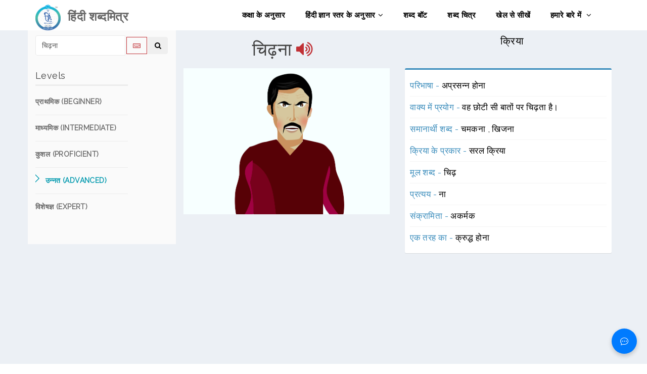

--- FILE ---
content_type: text/html; charset=utf-8
request_url: https://www.cfilt.iitb.ac.in/hindishabdamitra/advanced/%E0%A4%9A%E0%A4%BF%E0%A4%A2%E0%A4%BC%E0%A4%A8%E0%A4%BE
body_size: 9629
content:
<!DOCTYPE html>
<html>
 
 <!DOCTYPE html>
<html>
 
  <head>
    <meta charset="UTF-8">
    <title>हिंदी शब्दमित्र</title>
    <meta content="width=device-width, initial-scale=1, maximum-scale=1, user-scalable=no" name="viewport">
    <!-- Bootstrap 3.3.2 -->
    <link href="https://www.cfilt.iitb.ac.in/hindishabdamitra-frontend/static/css/bootstrap.min.css" rel="stylesheet" type="text/css" />
    <link href="https://www.cfilt.iitb.ac.in/hindishabdamitra-frontend/static/css/animate.min.css" rel="stylesheet" type="text/css" />
    <link href="https://www.cfilt.iitb.ac.in/hindishabdamitra-frontend/static/css/lightbox.css" rel="stylesheet" type="text/css" />
    <link href="https://www.cfilt.iitb.ac.in/hindishabdamitra-frontend/static/css/main.css" rel="stylesheet" type="text/css" />
    <link href="https://www.cfilt.iitb.ac.in/hindishabdamitra-frontend/static/css/responsive.css" rel="stylesheet" type="text/css" />
    <link href="https://www.cfilt.iitb.ac.in/hindishabdamitra-frontend/static/css/style.css" rel="stylesheet" type="text/css" />
<!--     <link href="https://cdnjs.cloudflare.com/ajax/libs/font-awesome/6.1.1/css/all.min.css" %}" rel="stylesheet" type="text/css" /> -->
    <link href="https://maxcdn.bootstrapcdn.com/font-awesome/4.3.0/css/font-awesome.min.css" rel="stylesheet" type="text/css" />
    <!-- HTML5 Shim and Respond.js IE8 support of HTML5 elements and media queries -->
    <!-- WARNING: Respond.js doesn't work if you view the page via file:// -->
    <!--[if lt IE 9]>
        <script src="https://oss.maxcdn.com/libs/html5shiv/3.7.0/html5shiv.js" %}"></script>
        <script src="https://oss.maxcdn.com/libs/respond.js/1.3.0/respond.min.js" %}"></script>
    <![endif]-->
    <style type="text/css"> 
    .navbar-brand img { 
    padding-Top: 0.5em; 
  }
  /* Chatbot Icon */
#chatbot-icon {
    position: fixed;
    bottom: 20px;
    right: 20px;
    width: 50px;
    height: 50px;
    border-radius: 50%;
    background-color: #007bff;
    color: white;
    font-size: 24px;
    display: flex;
    align-items: center;
    justify-content: center;
    cursor: pointer;
    border: none;
    box-shadow: 0px 4px 8px rgba(0, 0, 0, 0.2);
}

#chatbot-icon:hover {
    background-color: #0056b3;
}

/* Chatbot Container */
.chatbot {
    position: fixed;
    bottom: 80px;
    right: 20px;
    width: 300px;
    max-height: 400px;
    display: flex;
    flex-direction: column;
    border-radius: 10px;
    box-shadow: 0px 4px 8px rgba(0, 0, 0, 0.2);
}
/* Chat Section */
.chat-section {
            flex-grow: 1;
            padding: 15px;
            overflow-y: auto;
        }
        .message {
            margin: 10px 0;
            display: flex;
        }
        .message.user {
            justify-content: flex-end;
        }
        .message.bot {
            justify-content: flex-start;
        }
        .message .content {
            max-width: 80%;
            padding: 10px;
            border-radius: 10px;
        }
        .message.user .content {
            background-color: #d1e7ff;
            border-radius: 10px 10px 0 10px;
        }
        .message.bot .content {
            background-color: #e5e5e5;
            border-radius: 10px 10px 10px 0;
        }
        /* Input Area */
        .input-area {
            padding: 10px;
            display: flex;
            border-top: 2px solid #e5e5e5;
        }
        .input-area #messageInput {
            flex-grow: 1;
            padding: 10px;
            border: 1px solid #e5e5e5;
            border-radius: 5px;
        }
        
 </style>
  </head>
  <body>
    <header id="header">      
        <div class="navbar navbar-inverse" role="banner">
            <div class="container">
                <div class="navbar-header">
                    <button type="button" class="navbar-toggle" data-toggle="collapse" data-target=".navbar-collapse">
                        <span class="sr-only">Toggle navigation</span>
                        <span class="icon-bar"></span>
                        <span class="icon-bar"></span>
                        <span class="icon-bar"></span>
                    </button>

                    
                    <a class="navbar-brand" href="/hindishabdamitra/">
                      <img src="https://www.cfilt.iitb.ac.in/hindishabdamitra-frontend/static/images/Logo/HINDI_SHABDMITRA_LOGO.png" alt="हिंदी शब्दमित्र" style="width:50px;height:60px;">
                    </a>
                    <a class="navbar-brand" href="/hindishabdamitra/">
                      <h2><b>&ensp;हिंदी शब्दमित्र</b></h2>
                    </a>
                    
                </div>
                <div class="collapse navbar-collapse">
                    <ul class="nav navbar-nav navbar-right">
                        <li><a href="/hindishabdamitra/class/">कक्षा के अनुसार</a></li>
                        <li class="dropdown"><a href="#">हिंदी ज्ञान स्तर के अनुसार<i class="fa fa-angle-down"></i></a>
                            <ul role="menu" class="sub-menu">
                                <li><a href="/hindishabdamitra/beginner">प्राथमिक (Beginner)</a></li>
                                <li><a href="/hindishabdamitra/intermediate">माध्यमिक (Intermediate)</a></li>
                                <li><a href="/hindishabdamitra/proficient">कुशल (Proficient)</a></li>
                                <li><a href="/hindishabdamitra/advanced">उन्नत (Advanced)</a></li>
                                <li><a href="/hindishabdamitra/expert">विशेषज्ञ (Expert)</a></li>
                            </ul>
                        </li>                    
                              
                        <li><a href="/hindishabdamitra/shabdabot/">शब्द बॉट</a></li>
                        <li><a href="/hindishabdamitra/shabdachitra/">शब्द चित्र</a></li>
                        <li><a href="/hindishabdamitra/games/">खेल से सीखें</a></li>    
                        <li><a href="/hindishabdamitra/about">हमारे बारे में <i class="fa fa-angle-down"></i></a>
                            
                            <ul role="menu" class="sub-menu">
                                <li><a href="/hindishabdamitra/pilot_test">प्रायोगिक परीक्षण</a></li>
                                <li><a href="/hindishabdamitra/publications">प्रकाशन</a></li>
                                <li><a href="/hindishabdamitra/contact">संपर्क करें</a></li>                                                           
                                <li><a href="/hindishabdamitra/help">मदद</a></li> 
                            </ul>
                        </li>     
                    </ul>
                </div>
                
            </div>
        </div>
    </header>
        

<section id="blog" style="background-color: #ECF0F5;">
        <div class="container">
            <div class="row">
                <div class="col-md-3 col-sm-5" style="background-color: #FAFAFA; padding-top: 10px;">
                    <div class="sidebar blog-sidebar">
                    <div class="media">
                      <form action = "/hindishabdamitra/advanced" method="post" class="sidebar-form" name="search">
                    <input type="hidden" name="csrfmiddlewaretoken" value="dHqF3qQz2DlT8sF69UE56ZKHvxykumzeWArpKhoZIHXPWXIKlHZqLnURVezU8ch2">
                    <div class="input-group">
                      <input type="text" name="word" id="word" class="form-control" placeholder="Search..." value="चिढ़ना" required="required"/>
                      <span class="input-group-btn">
                        <a href="javascript:;" name='keyboard' id='keyboard-btn' class="btn btn-flat" title="Devnagari keyboard">
                        <i class="fa fa-keyboard-o"></i></a>
                        <button type='submit' name='seach' id='search-btn' class="btn btn-flat" title="Seach">
                        <i class="fa fa-search"></i></button>
                      </span>
                    </div>
                  </form>
                  <!-- /.search form -->
                  <table id="keyboard" class="wow fadeInDown" data-wow-delay=".3s" data-wow-duration="400ms">
    <tr>
        <td align=center>
            <div class="btn-group">
                <button name="space" value="Space" onclick="xash_word.value = xash_word.value + ' ';" type="button" class="btn btn-default">Space</button>
                <button name="backspace" value="Backspace" onClick="xash_word.value = xash_word.value.substring(0,xash_word.value.length*1 -1);" type="button" class="btn btn-default">Backspace</button>
                <button name="reset" value="Reset" onclick="xash_word.value = '';" type="button" class="btn btn-default">Reset</button>
            </div>
        </td>
    </tr>
    <tr>
        <td>
            <table class="small" align="center" bgcolor="#ffffff" border="1" bordercolor="#999999" cellpadding="0" cellspacing="0" width="">
                <tbody>
                    <tr>
                        <td>
                            <div class="unichars" align="center"><a onClick="xash_word.value=xash_word.value + 'अ';getValue();" href="javascript:;">अ</a>
                            </div>
                        </td>
                        <td>
                            <div class="unichars" align="center"><a onClick="xash_word.value=xash_word.value + 'आ';getValue();" href="javascript:;">आ</a>
                            </div>
                        </td>
                        <td>
                            <div class="unichars" align="center"><a onClick="xash_word.value=xash_word.value + 'इ';getValue();" href="javascript:;">इ</a>
                            </div>
                        </td>
                        <td>
                            <div class="unichars" align="center"><a onClick="xash_word.value=xash_word.value + 'ई';getValue();" href="javascript:;">ई</a>
                            </div>
                        </td>
                        <td>
                            <div class="unichars" align="center"><a onClick="xash_word.value=xash_word.value + 'उ';getValue();" href="javascript:;">उ</a>
                            </div>
                        </td>
                        <td>
                            <div class="unichars" align="center"><a onClick="xash_word.value=xash_word.value + 'ऊ';getValue();" href="javascript:;">ऊ</a>
                            </div>
                        </td>
                        <td>
                            <div class="unichars" align="center"><a onClick="xash_word.value=xash_word.value + 'ए';getValue();" href="javascript:;">ए</a>
                            </div>
                        </td>
                        <td>
                            <div class="unichars" align="center"><a onClick="xash_word.value=xash_word.value + 'ऐ';getValue();" href="javascript:;">ऐ</a>
                            </div>
                        </td>
                        <td>
                            <div class="unichars" align="center"><a onClick="xash_word.value=xash_word.value + 'ओ';getValue();" href="javascript:;">ओ</a>
                            </div>
                        </td>
                        <td>
                            <div class="unichars" align="center"><a onClick="xash_word.value=xash_word.value + 'औ';getValue();" href="javascript:;">औ</a>
                            </div>
                        </td>
                        <td>
                            <div class="unichars" align="center"><a onClick="xash_word.value=xash_word.value + 'अं';getValue();" href="javascript:;">अं</a>
                            </div>
                        </td>
                        <td>
                            <div class="unichars" align="center"><a onClick="xash_word.value=xash_word.value + 'अः';getValue();" href="javascript:;">अः</a>
                            </div>
                        </td>
                    </tr>
                    <tr>
                        <td>
                            <div class="unichars" align="center"><a onClick="xash_word.value=xash_word.value + '्';" href="javascript:;">्</a>
                            </div>
                        </td>
                        <td>
                            <div class="unichars" align="center"><a onClick="xash_word.value=xash_word.value + 'ा';" href="javascript:;">ा</a>
                            </div>
                        </td>
                        <td>
                            <div class="unichars" align="center"><a onClick="xash_word.value=xash_word.value + 'ि';" href="javascript:;">ि</a>
                            </div>
                        </td>
                        <td>
                            <div class="unichars" align="center"><a onClick="xash_word.value=xash_word.value + 'ी';" href="javascript:;">ी</a>
                            </div>
                        </td>
                        <td>
                            <div class="unichars" align="center"><a onClick="xash_word.value=xash_word.value + 'ु';" href="javascript:;">ु</a>
                            </div>
                        </td>
                        <td>
                            <div class="unichars" align="center"><a onClick="xash_word.value=xash_word.value + 'ू';" href="javascript:;">ू</a>
                            </div>
                        </td>
                        <td>
                            <div class="unichars" align="center"><a onClick="xash_word.value=xash_word.value + 'े';" href="javascript:;">े</a>
                            </div>
                        </td>
                        <td>
                            <div class="unichars" align="center"><a onClick="xash_word.value=xash_word.value + 'ै';" href="javascript:;">ै</a>
                            </div>
                        </td>
                        <td>
                            <div class="unichars" align="center"><a onClick="xash_word.value=xash_word.value + 'ो';" href="javascript:;">ो</a>
                            </div>
                        </td>
                        <td>
                            <div class="unichars" align="center"><a onClick="xash_word.value=xash_word.value + 'ौ';" href="javascript:;">ौ</a>
                            </div>
                        </td>
                        <td>
                            <div class="unichars" align="center"><a onClick="xash_word.value=xash_word.value + 'ं';" href="javascript:;">ं</a>
                            </div>
                        </td>
                        <td>
                            <div class="unichars" align="center"><a onClick="xash_word.value=xash_word.value + 'ः';" href="javascript:;">ः</a>
                            </div>
                        </td>
                    </tr>
                    <tr>
                        <td>
                            <div class="unichars" align="center"><a onClick="xash_word.value=xash_word.value + 'क';getValue();" href="javascript:;">क</a>
                            </div>
                        </td>
                        <td>
                            <div class="unichars" align="center"><a onClick="xash_word.value=xash_word.value + 'ख';getValue();" href="javascript:;">ख</a>
                            </div>
                        </td>
                        <td>
                            <div class="unichars" align="center"><a onClick="xash_word.value=xash_word.value + 'ग';getValue();" href="javascript:;">ग</a>
                            </div>
                        </td>
                        <td>
                            <div class="unichars" align="center"><a onClick="xash_word.value=xash_word.value + 'घ';getValue();" href="javascript:;">घ</a>
                            </div>
                        </td>
                        <td>
                            <div class="unichars" align="center"><a onClick="xash_word.value=xash_word.value + 'ङ';" href="javascript:;">ङ</a>
                            </div>
                        </td>
                        <td>&nbsp;</td>
                        <td>&nbsp;</td>
                        <td>
                            <div class="unichars" align="center"><a onClick="xash_word.value=xash_word.value + 'च';getValue();" href="javascript:;">च</a>
                            </div>
                        </td>
                        <td>
                            <div class="unichars" align="center"><a onClick="xash_word.value=xash_word.value + 'छ';getValue();" href="javascript:;">छ</a>
                            </div>
                        </td>
                        <td>
                            <div class="unichars" align="center"><a onClick="xash_word.value=xash_word.value + 'ज';getValue();" href="javascript:;">ज</a>
                            </div>
                        </td>
                        <td>
                            <div class="unichars" align="center"><a onClick="xash_word.value=xash_word.value + 'झ';getValue();" href="javascript:;">झ</a>
                            </div>
                        </td>
                        <td>
                            <div class="unichars" align="center"><a onClick="xash_word.value=xash_word.value + 'ञ';" href="javascript:;">ञ</a>
                            </div>
                        </td>
                    </tr>
                    <tr>
                        <td>
                            <div class="unichars" align="center"><a onClick="xash_word.value=xash_word.value + 'ट';getValue();" href="javascript:;">ट</a>
                            </div>
                        </td>
                        <td>
                            <div class="unichars" align="center"><a onClick="xash_word.value=xash_word.value + 'ठ';getValue();" href="javascript:;">ठ</a>
                            </div>
                        </td>
                        <td>
                            <div class="unichars" align="center"><a onClick="xash_word.value=xash_word.value + 'ड';getValue();" href="javascript:;">ड</a>
                            </div>
                        </td>
                        <td>
                            <div class="unichars" align="center"><a onClick="xash_word.value=xash_word.value + 'ढ';getValue();" href="javascript:;">ढ</a>
                            </div>
                        </td>
                        <td>
                            <div class="unichars" align="center"><a onClick="xash_word.value=xash_word.value + 'ण';" href="javascript:;">ण</a>
                            </div>
                        </td>
                        <td>&nbsp;</td>
                        <td>&nbsp;</td>
                        <td>
                            <div class="unichars" align="center"><a onClick="xash_word.value=xash_word.value + 'त';getValue();" href="javascript:;">त</a>
                            </div>
                        </td>
                        <td>
                            <div class="unichars" align="center"><a onClick="xash_word.value=xash_word.value + 'थ';getValue();" href="javascript:;">थ</a>
                            </div>
                        </td>
                        <td>
                            <div class="unichars" align="center"><a onClick="xash_word.value=xash_word.value + 'द';getValue();" href="javascript:;">द</a>
                            </div>
                        </td>
                        <td>
                            <div class="unichars" align="center"><a onClick="xash_word.value=xash_word.value + 'ध';getValue();" href="javascript:;">ध</a>
                            </div>
                        </td>
                        <td>
                            <div class="unichars" align="center"><a onClick="xash_word.value=xash_word.value + 'न';getValue();" href="javascript:;">न</a>
                            </div>
                        </td>
                    </tr>
                    <tr>
                        <td>
                            <div class="unichars" align="center"><a onClick="xash_word.value=xash_word.value + 'प';getValue();" href="javascript:;">प</a>
                            </div>
                        </td>
                        <td>
                            <div class="unichars" align="center"><a onClick="xash_word.value=xash_word.value + 'फ';getValue();" href="javascript:;">फ</a>
                            </div>
                        </td>
                        <td>
                            <div class="unichars" align="center"><a onClick="xash_word.value=xash_word.value + 'ब';getValue();" href="javascript:;">ब</a>
                            </div>
                        </td>
                        <td>
                            <div class="unichars" align="center"><a onClick="xash_word.value=xash_word.value + 'भ';getValue();" href="javascript:;">भ</a>
                            </div>
                        </td>
                        <td>
                            <div class="unichars" align="center"><a onClick="xash_word.value=xash_word.value + 'म';getValue();" href="javascript:;">म</a>
                            </div>
                        </td>
                        <td>&nbsp;</td>
                        <td>&nbsp;</td>
                        <td>
                            <div class="unichars" align="center"><a onClick="xash_word.value=xash_word.value + 'य';getValue();" href="javascript:;">य</a>
                            </div>
                        </td>
                        <td>
                            <div class="unichars" align="center"><a onClick="xash_word.value=xash_word.value + 'र';getValue();" href="javascript:;">र</a>
                            </div>
                        </td>
                        <td>
                            <div class="unichars" align="center"><a onClick="xash_word.value=xash_word.value + 'ल';getValue();" href="javascript:;">ल</a>
                            </div>
                        </td>
                        <td>
                            <div class="unichars" align="center"><a onClick="xash_word.value=xash_word.value + 'व';getValue();" href="javascript:;">व</a>
                            </div>
                        </td>
                        <td>&nbsp;</td>
                    </tr>
                    <tr>
                        <td>&nbsp;</td>
                        <td>
                            <div class="unichars" align="center"><a onClick="xash_word.value=xash_word.value + 'श';getValue();" href="javascript:;">श</a>
                            </div>
                        </td>
                        <td>
                            <div class="unichars" align="center"><a onClick="xash_word.value=xash_word.value + 'ष';getValue();" href="javascript:;">ष</a>
                            </div>
                        </td>
                        <td>
                            <div class="unichars" align="center"><a onClick="xash_word.value=xash_word.value + 'स';getValue();" href="javascript:;">स</a>
                            </div>
                        </td>
                        <td>
                            <div class="unichars" align="center"><a onClick="xash_word.value=xash_word.value + 'ह';getValue();" href="javascript:;">ह</a>
                            </div>
                        </td>
                        <td>&nbsp;</td>
                        <td>&nbsp;</td>
                        <td>
                            <div class="unichars" align="center"><a onClick="xash_word.value=xash_word.value + 'क्ष';getValue();" href="javascript:;">क्ष</a>
                            </div>
                        </td>
                        <td>
                            <div class="unichars" align="center"><a onClick="xash_word.value=xash_word.value + 'त्र';getValue();" href="javascript:;">त्र</a>
                            </div>
                        </td>
                        <td>
                            <div class="unichars" align="center"><a onClick="xash_word.value=xash_word.value + 'ज्ञ';getValue();" href="javascript:;">ज्ञ</a>
                            </div>
                        </td>
                        <td>
                            <div class="unichars" align="center"><a onClick="xash_word.value=xash_word.value + 'श्र';getValue();" href="javascript:;">श्र</a>
                            </div>
                        </td>
                        <td>&nbsp;</td>
                    </tr>
                    <tr>
                        <td>&nbsp;</td>
                        <td>
                            <div class="unichars" align="center"><a onClick="xash_word.value=xash_word.value + 'ऋ';getValue();" href="javascript:;">ऋ</a>
                            </div>
                        </td>
                        <td>
                            <div class="unichars" align="center"><a onClick="xash_word.value=xash_word.value + 'ृ';" href="javascript:;">ृ</a>
                            </div>
                        </td>
                        <td>
                            <div class="unichars" align="center"><a onClick="xash_word.value=xash_word.value + 'ऑ';" href="javascript:;">ऑ</a>
                            </div>
                        </td>
                        <td>
                            <div class="unichars" align="center"><a onClick="xash_word.value=xash_word.value + 'ॉ';" href="javascript:;">ॉ</a>
                            </div>
                        </td>
                        <td>&nbsp;</td>
                        <td>&nbsp;</td>
                        <td>&nbsp;</td>
                        <td>
                            <div class="unichars" align="center"><a onClick="xash_word.value=xash_word.value + 'ँ';" href="javascript:;">ँ</a>
                            </div>
                        </td>
                        <td>
                            <div class="unichars" align="center"><a onClick="xash_word.value=xash_word.value + '़';" href="javascript:;">़</a>
                            </div>
                        </td>
                        <td>&nbsp;</td>
                        <td>&nbsp;</td>
                    </tr>
                </tbody>
            </table>
        </td>
    </tr>
</table>
                </div>  
                        <div class="sidebar-item categories padding-top padding-right">
                        <h3>Levels</h3>
                            <ul class="nav navbar-stacked">
                                <li><a href="/hindishabdamitra/beginner/%E0%A4%9A%E0%A4%BF%E0%A4%A2%E0%A4%BC%E0%A4%A8%E0%A4%BE"><h5> प्राथमिक (BEGINNER)</h5></a></li>
                                <li><a href="/hindishabdamitra/intermediate/%E0%A4%9A%E0%A4%BF%E0%A4%A2%E0%A4%BC%E0%A4%A8%E0%A4%BE"><h5> माध्यमिक (INTERMEDIATE)</h5></a></li>
                                <li><a href="/hindishabdamitra/proficient/%E0%A4%9A%E0%A4%BF%E0%A4%A2%E0%A4%BC%E0%A4%A8%E0%A4%BE"><h5> कुशल (PROFICIENT)</h5></a></li>
                                <li class="active"><a href="/hindishabdamitra/advanced/%E0%A4%9A%E0%A4%BF%E0%A4%A2%E0%A4%BC%E0%A4%A8%E0%A4%BE"><h5> उन्नत (ADVANCED)</h5></a></li>
                                <li><a href="/hindishabdamitra/expert/%E0%A4%9A%E0%A4%BF%E0%A4%A2%E0%A4%BC%E0%A4%A8%E0%A4%BE"><h5>  विशेषज्ञ (EXPERT)</h5></a></li>
                            </ul> 
                        </div>
                    </div>
                </div>
                <div class="col-md-9 col-sm-7" style="">
                    <div class="row">
                    
                    <div id="team-carousel" class="carousel slide wow fadeIn" data-ride="carousel" data-wow-duration="400ms" data-wow-delay="400ms">
                      <!-- Indicators -->
                      
                      <!-- Wrapper for slides -->
                       <!-- Wrapper for slides -->
                    <div class="carousel-inner">
                    
                       
                    
                          
                        <div class="item  active ">
                          <div class="row">
                          <div class="col-md-6 col-sm-6">
                            <div class="title"><span title=" (5105)">चिढ़ना</span>
                              
                                <audio id="audio" src="https://www.cfilt.iitb.ac.in/hindishabdamitra-frontend/static/audio/%E0%A4%9A%E0%A4%BF%E0%A4%A2%E0%A4%BC%E0%A4%A8%E0%A4%BE_31237.wav"></audio>
                                <a href="javascript:;" id="audio-a"><span id="audioControl" onclick="play();">
                                  <i class="fa fa-volume-up" aria-hidden="true"></i></span></a>    
                              
                            </div>
                          </div>
                           <div class="col-md-6 col-sm-6">
                              <div class="pos-category">
                                
                                    
                                    <span title="VERB">क्रिया</span>
                                  
                                
                              </div>  
                          </div>
                          <!-- Controls -->
                          
                        </div>  
                            
                            <div class="col-sm-6">
                                <div class="portfolio-wrapper">
                                <div class="portfolio-single">
                                    <div class="portfolio-thumb">
                                        <img src="https://www.cfilt.iitb.ac.in/hindishabdamitra-frontend/static/images/%E0%A4%9A%E0%A4%BF%E0%A4%A2%E0%A4%BC%E0%A4%A8%E0%A4%BE_5105.jpg" class="img-responsive" alt="">
                                    </div>
                                    <div class="portfolio-view">
                                        <ul class="nav nav-pills">
                                            <li><a href="https://www.cfilt.iitb.ac.in/hindishabdamitra-frontend/static/images/%E0%A4%9A%E0%A4%BF%E0%A4%A2%E0%A4%BC%E0%A4%A8%E0%A4%BE_5105.jpg" data-lightbox="1"><i class="fa fa-eye"></i></a></li>
                                        </ul>
                                    </div>
                                </div>
                            </div>
                            </div>
                            <div class="col-md-6 col-sm-6">
                          
                               <div class="box box-primary">
                            <div class="box-body categories">
                             <ul class="products-list product-list-in-box word-details">
                              <li class="item">
                                <span class="product-title" title="Concept Defination">परिभाषा - </span> अप्रसन्न होना
                              </li><!-- /.item -->
                              <li class="item"><span class="product-title" title="Use in sentence">वाक्य में प्रयोग - </span>
                                 वह छोटी सी बातों पर चिढ़ता है।
                              </li>
                              
                              
                              <li class="item"><span class="product-title" title="Synonyms">समानार्थी शब्द - </span>
                                
                                    <a href="/hindishabdamitra/proficient/%E0%A4%9A%E0%A4%AE%E0%A4%95%E0%A4%A8%E0%A4%BE" target="_blank" >चमकना </a>    , 
                                
                                    <a href="/hindishabdamitra/proficient/%E0%A4%96%E0%A4%BF%E0%A4%9C%E0%A4%A8%E0%A4%BE" target="_blank" >खिजना </a>   
                                
                              </li>
                              
                                
                              
                              
                              
                              
                              
                                <li class="item"><span class="product-title" title="Kind of Verb">क्रिया के प्रकार - </span>
                                सरल क्रिया
                                </li>
                              
                              
                                <li class="item"><span class="product-title" title="Root Word">मूल शब्द - </span>
                                चिढ़
                                </li>
                              
                              
                              
                                <li class="item"><span class="product-title" title="suffix">प्रत्यय - </span>
                                ना
                                </li>
                              
                              
                              
                              
                              <li class="item"><span class="product-title" title="Transitivity">संक्रामिता - </span>
                                अकर्मक
                              </li>
                              
                              
                               
                              
                              
                              
                                <li class="item"><span class="product-title" title="Hypernymy (Is a Kind of)">एक तरह का - </span>
                                
                                  <a href="/hindishabdamitra/advanced/%E0%A4%95%E0%A5%8D%E0%A4%B0%E0%A5%81%E0%A4%A6%E0%A5%8D%E0%A4%A7%20%E0%A4%B9%E0%A5%8B%E0%A4%A8%E0%A4%BE" >क्रुद्ध होना </a>  
                                
                                </li>
                              
                              
                              
                              

                              
                              
                            </ul>
                            </div><!-- /.box-body -->
                          </div>
                            </div>
                        </div>
                       
                        
                    </div>

                    
                    </div>  
                     
                    
                    </div>
                   
                </div>
            </div>
        </div>
    </section>
    <!--/#blog-->
 
    <div class="chatbot" id="chatbot" style="display: none;">
        <!-- Chat Section -->
        <div class="chat-section" id="chat-section">
            <!-- Messages will be added here dynamically -->
        </div>
        
        <!-- Input Area -->
        <div class="input-area">
            <input type="text" id="messageInput" placeholder="शब्द बॉट से अपना प्रश्न पूछिए...">
            <!-- <button id="send-button"> -->
                <button id="send-button"><svg xmlns="http://www.w3.org/2000/svg" width="16" height="16" fill="currentColor" class="bi bi-arrow-up" viewBox="0 0 16 16">
                    <path fill-rule="evenodd" d="M8 15a.5.5 0 0 0 .5-.5V2.707l3.146 3.147a.5.5 0 0 0 .708-.708l-4-4a.5.5 0 0 0-.708 0l-4 4a.5.5 0 1 0 .708.708L7.5 2.707V14.5a.5.5 0 0 0 .5.5"/>
                  </svg></button>
            <!-- </button> -->
            <button onclick="clearChat()"><svg xmlns="http://www.w3.org/2000/svg" width="16" height="16" fill="currentColor" class="bi bi-trash" viewBox="0 0 16 16">
                <path d="M5.5 5.5A.5.5 0 0 1 6 6v6a.5.5 0 0 1-1 0V6a.5.5 0 0 1 .5-.5m2.5 0a.5.5 0 0 1 .5.5v6a.5.5 0 0 1-1 0V6a.5.5 0 0 1 .5-.5m3 .5a.5.5 0 0 0-1 0v6a.5.5 0 0 0 1 0z"/>
                <path d="M14.5 3a1 1 0 0 1-1 1H13v9a2 2 0 0 1-2 2H5a2 2 0 0 1-2-2V4h-.5a1 1 0 0 1-1-1V2a1 1 0 0 1 1-1H6a1 1 0 0 1 1-1h2a1 1 0 0 1 1 1h3.5a1 1 0 0 1 1 1zM4.118 4 4 4.059V13a1 1 0 0 0 1 1h6a1 1 0 0 0 1-1V4.059L11.882 4zM2.5 3h11V2h-11z"/>
              </svg></button>
        </div>
    </div>
    
    <!-- Chatbot Icon -->
    <button id="chatbot-icon" onclick="toggleChatbot()">
        <svg xmlns="http://www.w3.org/2000/svg" width="16" height="16" fill="currentColor" class="bi bi-chat-dots" viewBox="0 0 16 16">
            <path d="M5 8a1 1 0 1 1-2 0 1 1 0 0 1 2 0m4 0a1 1 0 1 1-2 0 1 1 0 0 1 2 0m3 1a1 1 0 1 0 0-2 1 1 0 0 0 0 2"/>
            <path d="m2.165 15.803.02-.004c1.83-.363 2.948-.842 3.468-1.105A9 9 0 0 0 8 15c4.418 0 8-3.134 8-7s-3.582-7-8-7-8 3.134-8 7c0 1.76.743 3.37 1.97 4.6a10.4 10.4 0 0 1-.524 2.318l-.003.011a11 11 0 0 1-.244.637c-.079.186.074.394.273.362a22 22 0 0 0 .693-.125m.8-3.108a1 1 0 0 0-.287-.801C1.618 10.83 1 9.468 1 8c0-3.192 3.004-6 7-6s7 2.808 7 6-3.004 6-7 6a8 8 0 0 1-2.088-.272 1 1 0 0 0-.711.074c-.387.196-1.24.57-2.634.893a11 11 0 0 0 .398-2"/>
          </svg>
    </button>
    
    <footer id="footer">
        <div class="container">
            <div class="row">
                
                <div class="container-fluid bg-white w-100" style="margin-bottom: 70px;margin-top: 20px;">
                    <div class="text-center p-3 mb-2 product-title" style="font-size: 23px; margin-bottom:10px; color:#4fcccd;">
                        Hindi Shabdamitra Copyright © 2025 
                    </div>    
                    <div class="text-center p-3 product-title" style="font-size: 18px; color:#4fcccd;">Developed by
                        <a class="text-dark" href="https://www.cfilt.iitb.ac.in/">
                            <b>C</b>omputation <b>F</b>or <b>I</b>ndian <b>L</b>anguages <b>T</b>echnology, IIT Bombay
                        </a>
                    </div>
                    
                    
                </div>        
               
            </div>
        </div>   
        
   
        
    </footer> 
    <!-- jQuery 2.1.3 -->
    <script src="https://www.cfilt.iitb.ac.in/hindishabdamitra-frontend/static/js/jquery.js"></script>
    <!-- Bootstrap 3.3.2 JS -->
    <script src="https://www.cfilt.iitb.ac.in/hindishabdamitra-frontend/static/js/bootstrap.min.js" type="text/javascript"></script>
    <script src="https://www.cfilt.iitb.ac.in/hindishabdamitra-frontend/static/js/lightbox.min.js" type="text/javascript"></script>
    <script src="https://www.cfilt.iitb.ac.in/hindishabdamitra-frontend/static/js/wow.min.js" type="text/javascript"></script>
    <script src="https://www.cfilt.iitb.ac.in/hindishabdamitra-frontend/static/js/main.js" type="text/javascript"></script>
    <script type="text/javascript" src="https://www.google.com/jsapi"></script>
    <script type="text/javascript">
    function getValue() {
        xash_word = document.search.word;
        var val = xash_word.value;
        var length = val.length;
        if ((length == 1) || (val = "क्ष") || (val = "त्र") || (val = "ज्ञ") || (val = "श्र")) {
            $('#search').attr('action', "").submit();
        }
    }
    $(document).ready(function() {
        checkitem();
        //var url = window.location.href;
        //document.title = 'हिंदी शब्दमित्र '+url.substr(url.lastIndexOf('/') + 1);
    });

    $('.carousel').carousel({
        interval: false,
    });

    $('.carousel').on('slid.bs.carousel', checkitem);
    // to hide next and last icon on first and last slide
    function checkitem() {
        $('#team-carousel').each(function() {
            var len = $(this).find('.carousel-inner div.item').length;
            if (len == 1) {
                // If one item hide both arrow
                $('.team-carousel-control').css('display','none');
            } else {
                if ($(this).find('.carousel-inner div.item:first').hasClass('active')) {
                    // Hide left arrow
                    $('.left.team-carousel-control').css('display','none');
                    // But show right arrow
                    $('.right.team-carousel-control').css('display','block');
                } else if ($(this).find('.carousel-inner div.item:last').hasClass('active')) {
                    // Hide right arrow
                    $('.right.team-carousel-control').css('display','none');
                    // But show left arrow
                    $('.left.team-carousel-control').css('display','block');
               } else {
                    $('.team-carousel-control').css('display','block');
                }
            }
        });
    }

    $('.a-board').click(function() {
        var board = this.id
        $('#board-hid').val(board);
        $('#board-caption').text('Board - ' + board);
        var form = $(this).closest("form");
        // $.ajax({
        //       url: '/hindishabdamitra/class/',
        //       data: form.serialize(),
        //       dataType: 'json',

        //       success: function (data) {
        //         if (data.is_taken) {
        //           alert(data.error_message);
        //         }
        //       }
        // });
    });

    $('.a-class').click(function() {
        var board = this.id
        $('#class-hid').val(board);
        $('#class-caption').text('Board - ' + board);
        //$('.sidebar-form').submit();
    });

    $(document).on('click', '#keyboard-btn', function(e) {
        $('#keyboard').slideToggle();
    });

    function slow_play() {
        var slow_audio = document.getElementById("slow_audio");
        slow_audio.play();
    }
    
    function play() {
        var audio = document.getElementById("audio");
        audio.play();
    }
    
</script>

<SCRIPT language="JavaScript1.2">
    xash_word = document.search.word;
    xash_search = document.search.search;

    // Load the Google Transliterate API
    google.load("elements", "1", {
        packages: "transliteration"
    });

    function onLoad() {
        var options = {
            sourceLanguage: google.elements.transliteration.LanguageCode.ENGLISH,
            destinationLanguage: [google.elements.transliteration.LanguageCode.HINDI],
            shortcutKey: 'ctrl+g',
            transliterationEnabled: true
        };

        // Create an instance on TransliterationControl with the required
        // options.
        var control =
            new google.elements.transliteration.TransliterationControl(options);

        // Enable transliteration in the textbox with id
        // 'transliterateTextarea'.
        control.makeTransliteratable(['word']);
    }
    google.setOnLoadCallback(onLoad);
</SCRIPT>
<script>
    // Toggle visibility of chatbot
    function toggleChatbot() {
        const chatbot = document.getElementById("chatbot");
        if (chatbot.style.display === "none") {
            chatbot.style.display = "flex";
        } else {
            chatbot.style.display = "none";
        }
    }
    const messageInput = document.getElementById("messageInput");
    const chatSection = document.getElementById("chat-section");
    const sendButton = document.getElementById("send-button");
    const themeButton = document.querySelector("#theme-btn");
    const deleteButton = document.querySelector("#delete-btn");

    async function sendMessage() {
        const message = messageInput.value;
        if (!message) return;
        //appendMessage("You", message, "user-message");
        // User message (Right side)
        const userMessage = document.createElement("div");
        userMessage.classList.add("message", "user");
        userMessage.innerHTML = `<div class="content">${message}</div>`;
        chatSection.appendChild(userMessage);
        // Scroll to bottom
        chatSection.scrollTop = chatSection.scrollHeight;
        //setTimeout(showTypingAnimation, 500);
        try {
            const response = await fetch("/hindishabdamitra/shabdabot/chat", {
                method: "POST",
                headers: { "Content-Type": "application/json" },
                body: JSON.stringify({ query: message })
            });
            const data = await response.json();
            // Bot message (Left side)
            const botMessage = document.createElement("div");
            botMessage.classList.add("message", "bot");
            botMessage.innerHTML = `<div class="content">${data.response}</div>`;
            chatSection.appendChild(botMessage);
            // Scroll to bottom
            chatSection.scrollTop = chatSection.scrollHeight;
            //appendMessage("Bot", data.response || "Error: Invalid response from server.", "bot-message");
        } catch (error) {
            appendMessage("Bot", "Error: Unable to connect to the server.", "bot-message");
        }
        
    }


    // const showTypingAnimation = () => {
    //     // Display the typing animation and call the getChatResponse function
    //     const html = `<div class="chat-content">
    //                     <div class="chat-details">
    //                         <img src="images/chatbot.jpg" alt="chatbot-img">
    //                         <div class="typing-animation">
    //                             <div class="typing-dot" style="--delay: 0.2s"></div>
    //                             <div class="typing-dot" style="--delay: 0.3s"></div>
    //                             <div class="typing-dot" style="--delay: 0.4s"></div>
    //                         </div>
    //                     </div>
    //                     <span onclick="copyResponse(this)" class="material-symbols-rounded">content_copy</span>
    //                 </div>`;
    //     // Create an incoming chat div with typing animation and append it to chat container
    //     const incomingChatDiv = createChatElement(html, "incoming");
    //     chatSection.appendChild(incomingChatDiv);
    //     chatSection.scrollTo(0, chatSection.scrollHeight);
    //     //getChatResponse(incomingChatDiv);
    // }

    // const copyResponse = (copyBtn) => {
    //     // Copy the text content of the response to the clipboard
    //     const reponseTextElement = copyBtn.parentElement.querySelector("p");
    //     navigator.clipboard.writeText(reponseTextElement.textContent);
    //     copyBtn.textContent = "done";
    //     setTimeout(() => copyBtn.textContent = "content_copy", 1000);
    // }
    // const createChatElement = (content, className) => {
    //     // Create new div and apply chat, specified class and set html content of div
    //     const chatDiv = document.createElement("div");
    //     chatDiv.classList.add("chat", className);
    //     chatDiv.innerHTML = content;
    //     return chatDiv; // Return the created chat div
    // }

    async function clearChat() {
        try {
            await fetch("/hindishabdamitra/shabdabot/chat/clear/", { method: "POST" });
            chatSection.innerHTML = "";
        } catch (error) {
            appendMessage("Bot", "Error: Unable to clear chat history.", "bot-message");
        }
    }
    // Event listener for the submit button
    sendButton.addEventListener("click", function() {
        const userInput = document.getElementById("messageInput").value;
        if (userInput.trim() !== "") {
            sendMessage(userInput);
            messageInput.value = "";  // Clear input
        }
    });

    // Optionally, submit on Enter key press
    messageInput.addEventListener("keypress", function(event) {
        if (event.key === "Enter") {
            event.preventDefault();
            sendButton.click();
        }
    });
</script>
  </body>
</html>
